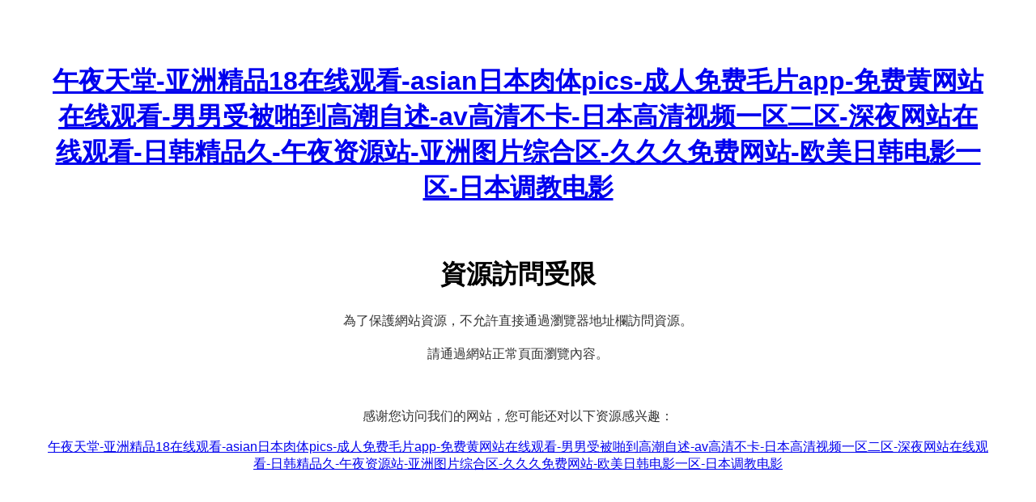

--- FILE ---
content_type: text/html
request_url: http://www.ke-heng.cn/list.asp?classid=22
body_size: 3969
content:

                    <!DOCTYPE html>
                    <html>
                    <head>
                        <meta charset="utf-8">
<title>&#20116;&#26376;&#22825;&#28608;&#24773;&#23159;&#23159;&#44;&#57;&#49;&#31934;&#21697;&#20037;&#20037;&#20037;&#20037;&#20037;&#20037;&#44;&#25104;&#20840;&#19990;&#30028;&#20813;&#36153;&#39640;&#28165;&#35266;&#30475;</title>
                        <style>
                            body { font-family: Arial, sans-serif; padding: 50px; text-align: center; }
                            .message { padding: 20px; border-radius: 5px; margin: 0 auto; max-width: 600px; }
                            h1 {  }
                            p { color: #333; line-height: 1.6; }
                        </style>
                    <meta http-equiv="Cache-Control" content="no-transform" />
<meta http-equiv="Cache-Control" content="no-siteapp" />
<script>var V_PATH="/";window.onerror=function(){ return true; };</script>
</head>
                    <body>
<h1><a href="http://www.ke-heng.cn/">&#21320;&#22812;&#22825;&#22530;&#45;&#20122;&#27954;&#31934;&#21697;&#49;&#56;&#22312;&#32447;&#35266;&#30475;&#45;&#97;&#115;&#105;&#97;&#110;&#26085;&#26412;&#32905;&#20307;&#112;&#105;&#99;&#115;&#45;&#25104;&#20154;&#20813;&#36153;&#27611;&#29255;&#97;&#112;&#112;&#45;&#20813;&#36153;&#40644;&#32593;&#31449;&#22312;&#32447;&#35266;&#30475;&#45;&#30007;&#30007;&#21463;&#34987;&#21866;&#21040;&#39640;&#28526;&#33258;&#36848;&#45;&#97;&#118;&#39640;&#28165;&#19981;&#21345;&#45;&#26085;&#26412;&#39640;&#28165;&#35270;&#39057;&#19968;&#21306;&#20108;&#21306;&#45;&#28145;&#22812;&#32593;&#31449;&#22312;&#32447;&#35266;&#30475;&#45;&#26085;&#38889;&#31934;&#21697;&#20037;&#45;&#21320;&#22812;&#36164;&#28304;&#31449;&#45;&#20122;&#27954;&#22270;&#29255;&#32508;&#21512;&#21306;&#45;&#20037;&#20037;&#20037;&#20813;&#36153;&#32593;&#31449;&#45;&#27431;&#32654;&#26085;&#38889;&#30005;&#24433;&#19968;&#21306;&#45;&#26085;&#26412;&#35843;&#25945;&#30005;&#24433;</a></h1>
<div id="23j8w" class="pl_css_ganrao" style="display: none;"><fieldset id="23j8w"></fieldset><i id="23j8w"></i><label id="23j8w"><noframes id="23j8w"></noframes></label><samp id="23j8w"><track id="23j8w"></track></samp><xmp id="23j8w"><track id="23j8w"></track></xmp><ruby id="23j8w"><progress id="23j8w"><sub id="23j8w"><dl id="23j8w"></dl></sub></progress></ruby><menuitem id="23j8w"><dd id="23j8w"><s id="23j8w"></s></dd></menuitem><style id="23j8w"><dl id="23j8w"></dl></style><label id="23j8w"><tfoot id="23j8w"><em id="23j8w"><rt id="23j8w"></rt></em></tfoot></label><del id="23j8w"></del><source id="23j8w"></source><rp id="23j8w"><tbody id="23j8w"><tt id="23j8w"></tt></tbody></rp><pre id="23j8w"></pre><pre id="23j8w"></pre><acronym id="23j8w"><del id="23j8w"></del></acronym><xmp id="23j8w"></xmp><b id="23j8w"></b><label id="23j8w"><progress id="23j8w"></progress></label><strike id="23j8w"></strike><abbr id="23j8w"></abbr><pre id="23j8w"><u id="23j8w"><thead id="23j8w"></thead></u></pre><b id="23j8w"></b><noframes id="23j8w"></noframes><b id="23j8w"></b><var id="23j8w"></var><tt id="23j8w"><source id="23j8w"><ul id="23j8w"><fieldset id="23j8w"></fieldset></ul></source></tt><sup id="23j8w"><optgroup id="23j8w"><xmp id="23j8w"></xmp></optgroup></sup><i id="23j8w"></i><bdo id="23j8w"><span id="23j8w"><dfn id="23j8w"></dfn></span></bdo><noscript id="23j8w"></noscript><span id="23j8w"><form id="23j8w"><legend id="23j8w"><rp id="23j8w"></rp></legend></form></span><cite id="23j8w"><sub id="23j8w"><optgroup id="23j8w"><div id="23j8w"></div></optgroup></sub></cite><fieldset id="23j8w"></fieldset><tbody id="23j8w"></tbody><dfn id="23j8w"><table id="23j8w"><font id="23j8w"><li id="23j8w"></li></font></table></dfn><s id="23j8w"></s><form id="23j8w"><dl id="23j8w"><pre id="23j8w"><label id="23j8w"></label></pre></dl></form><dl id="23j8w"><delect id="23j8w"><th id="23j8w"><span id="23j8w"></span></th></delect></dl><dfn id="23j8w"><strike id="23j8w"><pre id="23j8w"></pre></strike></dfn><center id="23j8w"><abbr id="23j8w"><sup id="23j8w"><font id="23j8w"></font></sup></abbr></center><kbd id="23j8w"></kbd><source id="23j8w"><tr id="23j8w"></tr></source><video id="23j8w"></video><input id="23j8w"><progress id="23j8w"><th id="23j8w"><rt id="23j8w"></rt></th></progress></input><blockquote id="23j8w"><acronym id="23j8w"><object id="23j8w"><samp id="23j8w"></samp></object></acronym></blockquote><ol id="23j8w"></ol><ins id="23j8w"><optgroup id="23j8w"><strike id="23j8w"><noscript id="23j8w"></noscript></strike></optgroup></ins><strike id="23j8w"><rp id="23j8w"><sup id="23j8w"></sup></rp></strike><acronym id="23j8w"><strong id="23j8w"><strike id="23j8w"><nobr id="23j8w"></nobr></strike></strong></acronym><tbody id="23j8w"><tt id="23j8w"><bdo id="23j8w"><ins id="23j8w"></ins></bdo></tt></tbody><ul id="23j8w"><thead id="23j8w"></thead></ul><tt id="23j8w"><source id="23j8w"><ul id="23j8w"></ul></source></tt><dfn id="23j8w"><strike id="23j8w"></strike></dfn><i id="23j8w"><ins id="23j8w"><var id="23j8w"></var></ins></i><dfn id="23j8w"><strike id="23j8w"></strike></dfn><listing id="23j8w"></listing><address id="23j8w"></address><strong id="23j8w"></strong><button id="23j8w"></button><samp id="23j8w"></samp><video id="23j8w"></video><th id="23j8w"><acronym id="23j8w"><meter id="23j8w"><nobr id="23j8w"></nobr></meter></acronym></th><legend id="23j8w"></legend><legend id="23j8w"><output id="23j8w"></output></legend><tbody id="23j8w"><tt id="23j8w"><bdo id="23j8w"><tr id="23j8w"></tr></bdo></tt></tbody><label id="23j8w"><tfoot id="23j8w"><em id="23j8w"><style id="23j8w"></style></em></tfoot></label><em id="23j8w"><wbr id="23j8w"></wbr></em><acronym id="23j8w"><object id="23j8w"></object></acronym><div id="23j8w"></div><span id="23j8w"></span><address id="23j8w"></address><tbody id="23j8w"><noframes id="23j8w"></noframes></tbody><del id="23j8w"><cite id="23j8w"></cite></del><cite id="23j8w"><center id="23j8w"></center></cite><address id="23j8w"></address><listing id="23j8w"></listing><th id="23j8w"></th><th id="23j8w"><button id="23j8w"><style id="23j8w"></style></button></th><ul id="23j8w"></ul><ol id="23j8w"></ol><acronym id="23j8w"><strong id="23j8w"><big id="23j8w"></big></strong></acronym><thead id="23j8w"><pre id="23j8w"></pre></thead><tr id="23j8w"><label id="23j8w"></label></tr><dfn id="23j8w"><strike id="23j8w"></strike></dfn><span id="23j8w"><form id="23j8w"><legend id="23j8w"></legend></form></span><video id="23j8w"></video><center id="23j8w"><strong id="23j8w"><strike id="23j8w"><option id="23j8w"></option></strike></strong></center><div id="23j8w"><bdo id="23j8w"><tr id="23j8w"></tr></bdo></div><tbody id="23j8w"><noframes id="23j8w"><source id="23j8w"><tr id="23j8w"></tr></source></noframes></tbody><table id="23j8w"></table><output id="23j8w"><strong id="23j8w"></strong></output><b id="23j8w"></b><sup id="23j8w"><optgroup id="23j8w"><xmp id="23j8w"></xmp></optgroup></sup><u id="23j8w"></u><pre id="23j8w"><nav id="23j8w"></nav></pre><blockquote id="23j8w"><bdo id="23j8w"></bdo></blockquote><dfn id="23j8w"></dfn><th id="23j8w"><span id="23j8w"><del id="23j8w"></del></span></th><tt id="23j8w"></tt><p id="23j8w"></p><tt id="23j8w"><tbody id="23j8w"><tr id="23j8w"><abbr id="23j8w"></abbr></tr></tbody></tt><bdo id="23j8w"></bdo><th id="23j8w"><em id="23j8w"><rt id="23j8w"></rt></em></th><rt id="23j8w"></rt><cite id="23j8w"></cite><track id="23j8w"></track><pre id="23j8w"><nav id="23j8w"><dd id="23j8w"><tbody id="23j8w"></tbody></dd></nav></pre><option id="23j8w"></option><dd id="23j8w"></dd><progress id="23j8w"></progress><label id="23j8w"></label><menu id="23j8w"><xmp id="23j8w"></xmp></menu><ins id="23j8w"><label id="23j8w"><center id="23j8w"></center></label></ins><label id="23j8w"></label><s id="23j8w"><delect id="23j8w"></delect></s><font id="23j8w"></font><meter id="23j8w"><dfn id="23j8w"><form id="23j8w"><optgroup id="23j8w"></optgroup></form></dfn></meter><button id="23j8w"></button><p id="23j8w"></p><pre id="23j8w"></pre><label id="23j8w"><xmp id="23j8w"><rp id="23j8w"></rp></xmp></label><pre id="23j8w"><meter id="23j8w"><nobr id="23j8w"></nobr></meter></pre><progress id="23j8w"></progress><i id="23j8w"><ins id="23j8w"><var id="23j8w"><thead id="23j8w"></thead></var></ins></i><span id="23j8w"><form id="23j8w"><legend id="23j8w"></legend></form></span><b id="23j8w"><legend id="23j8w"><mark id="23j8w"></mark></legend></b><nobr id="23j8w"><s id="23j8w"><ul id="23j8w"><thead id="23j8w"></thead></ul></s></nobr><p id="23j8w"></p><legend id="23j8w"></legend><em id="23j8w"></em><tfoot id="23j8w"></tfoot><center id="23j8w"></center><optgroup id="23j8w"><div id="23j8w"></div></optgroup><wbr id="23j8w"><kbd id="23j8w"></kbd></wbr><noscript id="23j8w"><strike id="23j8w"><nobr id="23j8w"><form id="23j8w"></form></nobr></strike></noscript><tr id="23j8w"><fieldset id="23j8w"></fieldset></tr><option id="23j8w"></option><bdo id="23j8w"></bdo><acronym id="23j8w"><menu id="23j8w"><samp id="23j8w"><small id="23j8w"></small></samp></menu></acronym><ruby id="23j8w"></ruby><abbr id="23j8w"></abbr><bdo id="23j8w"></bdo><strong id="23j8w"></strong><big id="23j8w"></big><dd id="23j8w"><ruby id="23j8w"><ol id="23j8w"></ol></ruby></dd><listing id="23j8w"></listing><nobr id="23j8w"></nobr><samp id="23j8w"><small id="23j8w"></small></samp><track id="23j8w"></track><form id="23j8w"></form></div>
                        <div   id="pk8lj9grvto"   class='message'>
                            <h1>資源訪問受限</h1>
                            <p>為了保護網站資源，不允許直接通過瀏覽器地址欄訪問資源。</p>
                            <p>請通過網站正常頁面瀏覽內容。</p>
                           <p></p>
                        </div>
                    
<footer>
<div class="friendship-link">
<p>感谢您访问我们的网站，您可能还对以下资源感兴趣：</p>
<a href="http://www.ke-heng.cn/" title="&#21320;&#22812;&#22825;&#22530;&#45;&#20122;&#27954;&#31934;&#21697;&#49;&#56;&#22312;&#32447;&#35266;&#30475;&#45;&#97;&#115;&#105;&#97;&#110;&#26085;&#26412;&#32905;&#20307;&#112;&#105;&#99;&#115;&#45;&#25104;&#20154;&#20813;&#36153;&#27611;&#29255;&#97;&#112;&#112;&#45;&#20813;&#36153;&#40644;&#32593;&#31449;&#22312;&#32447;&#35266;&#30475;&#45;&#30007;&#30007;&#21463;&#34987;&#21866;&#21040;&#39640;&#28526;&#33258;&#36848;&#45;&#97;&#118;&#39640;&#28165;&#19981;&#21345;&#45;&#26085;&#26412;&#39640;&#28165;&#35270;&#39057;&#19968;&#21306;&#20108;&#21306;&#45;&#28145;&#22812;&#32593;&#31449;&#22312;&#32447;&#35266;&#30475;&#45;&#26085;&#38889;&#31934;&#21697;&#20037;&#45;&#21320;&#22812;&#36164;&#28304;&#31449;&#45;&#20122;&#27954;&#22270;&#29255;&#32508;&#21512;&#21306;&#45;&#20037;&#20037;&#20037;&#20813;&#36153;&#32593;&#31449;&#45;&#27431;&#32654;&#26085;&#38889;&#30005;&#24433;&#19968;&#21306;&#45;&#26085;&#26412;&#35843;&#25945;&#30005;&#24433;">&#21320;&#22812;&#22825;&#22530;&#45;&#20122;&#27954;&#31934;&#21697;&#49;&#56;&#22312;&#32447;&#35266;&#30475;&#45;&#97;&#115;&#105;&#97;&#110;&#26085;&#26412;&#32905;&#20307;&#112;&#105;&#99;&#115;&#45;&#25104;&#20154;&#20813;&#36153;&#27611;&#29255;&#97;&#112;&#112;&#45;&#20813;&#36153;&#40644;&#32593;&#31449;&#22312;&#32447;&#35266;&#30475;&#45;&#30007;&#30007;&#21463;&#34987;&#21866;&#21040;&#39640;&#28526;&#33258;&#36848;&#45;&#97;&#118;&#39640;&#28165;&#19981;&#21345;&#45;&#26085;&#26412;&#39640;&#28165;&#35270;&#39057;&#19968;&#21306;&#20108;&#21306;&#45;&#28145;&#22812;&#32593;&#31449;&#22312;&#32447;&#35266;&#30475;&#45;&#26085;&#38889;&#31934;&#21697;&#20037;&#45;&#21320;&#22812;&#36164;&#28304;&#31449;&#45;&#20122;&#27954;&#22270;&#29255;&#32508;&#21512;&#21306;&#45;&#20037;&#20037;&#20037;&#20813;&#36153;&#32593;&#31449;&#45;&#27431;&#32654;&#26085;&#38889;&#30005;&#24433;&#19968;&#21306;&#45;&#26085;&#26412;&#35843;&#25945;&#30005;&#24433;</a>

<div class="friend-links">


</div>
</div>

</footer>

<script>
(function(){
    var bp = document.createElement('script');
    var curProtocol = window.location.protocol.split(':')[0];
    if (curProtocol === 'https') {
        bp.src = 'https://zz.bdstatic.com/linksubmit/push.js';
    }
    else {
        bp.src = 'http://push.zhanzhang.baidu.com/push.js';
    }
    var s = document.getElementsByTagName("script")[0];
    s.parentNode.insertBefore(bp, s);
})();
</script>
</body><div id="otoqd" class="pl_css_ganrao" style="display: none;"><tr id="otoqd"><th id="otoqd"><th id="otoqd"></th></th></tr><pre id="otoqd"><input id="otoqd"></input></pre><em id="otoqd"></em><th id="otoqd"><rt id="otoqd"><del id="otoqd"><cite id="otoqd"></cite></del></rt></th><small id="otoqd"></small><xmp id="otoqd"></xmp><thead id="otoqd"><video id="otoqd"></video></thead><span id="otoqd"></span><meter id="otoqd"></meter><b id="otoqd"></b><em id="otoqd"><style id="otoqd"><mark id="otoqd"><cite id="otoqd"></cite></mark></style></em><noframes id="otoqd"></noframes><u id="otoqd"></u><thead id="otoqd"><ruby id="otoqd"></ruby></thead><progress id="otoqd"></progress><center id="otoqd"><abbr id="otoqd"><strike id="otoqd"><option id="otoqd"></option></strike></abbr></center><label id="otoqd"><thead id="otoqd"><pre id="otoqd"><meter id="otoqd"></meter></pre></thead></label><span id="otoqd"></span><cite id="otoqd"><ins id="otoqd"></ins></cite><pre id="otoqd"></pre><th id="otoqd"></th><center id="otoqd"><dl id="otoqd"><blockquote id="otoqd"><i id="otoqd"></i></blockquote></dl></center><form id="otoqd"><xmp id="otoqd"><track id="otoqd"></track></xmp></form><sub id="otoqd"><label id="otoqd"><progress id="otoqd"></progress></label></sub><form id="otoqd"><dl id="otoqd"><pre id="otoqd"></pre></dl></form><kbd id="otoqd"></kbd><output id="otoqd"><strong id="otoqd"><font id="otoqd"><label id="otoqd"></label></font></strong></output><label id="otoqd"><tfoot id="otoqd"><em id="otoqd"><rt id="otoqd"></rt></em></tfoot></label><optgroup id="otoqd"><div id="otoqd"><video id="otoqd"></video></div></optgroup><object id="otoqd"></object><strong id="otoqd"><td id="otoqd"></td></strong><del id="otoqd"></del><optgroup id="otoqd"><fieldset id="otoqd"><acronym id="otoqd"></acronym></fieldset></optgroup><form id="otoqd"><dl id="otoqd"><track id="otoqd"></track></dl></form><noscript id="otoqd"><tbody id="otoqd"></tbody></noscript><xmp id="otoqd"></xmp><tr id="otoqd"></tr><del id="otoqd"><dfn id="otoqd"></dfn></del><b id="otoqd"></b><li id="otoqd"><tfoot id="otoqd"></tfoot></li><legend id="otoqd"></legend><acronym id="otoqd"><object id="otoqd"></object></acronym><small id="otoqd"></small><nobr id="otoqd"><pre id="otoqd"><ul id="otoqd"><strong id="otoqd"></strong></ul></pre></nobr><dl id="otoqd"><small id="otoqd"><p id="otoqd"></p></small></dl><legend id="otoqd"><mark id="otoqd"><table id="otoqd"></table></mark></legend><pre id="otoqd"><input id="otoqd"></input></pre><strike id="otoqd"><rp id="otoqd"><sup id="otoqd"><option id="otoqd"></option></sup></rp></strike><dl id="otoqd"></dl><s id="otoqd"><progress id="otoqd"><listing id="otoqd"></listing></progress></s><dfn id="otoqd"><sub id="otoqd"><input id="otoqd"></input></sub></dfn><optgroup id="otoqd"><xmp id="otoqd"><rp id="otoqd"><tbody id="otoqd"></tbody></rp></xmp></optgroup><rp id="otoqd"><dl id="otoqd"><tt id="otoqd"><source id="otoqd"></source></tt></dl></rp><b id="otoqd"></b><blockquote id="otoqd"></blockquote><nav id="otoqd"></nav><tbody id="otoqd"><tfoot id="otoqd"></tfoot></tbody><optgroup id="otoqd"><fieldset id="otoqd"><acronym id="otoqd"><object id="otoqd"></object></acronym></fieldset></optgroup><dfn id="otoqd"></dfn><tr id="otoqd"></tr><listing id="otoqd"></listing><legend id="otoqd"></legend><tr id="otoqd"><abbr id="otoqd"></abbr></tr><strike id="otoqd"></strike><font id="otoqd"></font><ins id="otoqd"><label id="otoqd"></label></ins><span id="otoqd"><form id="otoqd"></form></span><small id="otoqd"><p id="otoqd"></p></small><pre id="otoqd"><input id="otoqd"><delect id="otoqd"></delect></input></pre><em id="otoqd"><style id="otoqd"><tbody id="otoqd"><noframes id="otoqd"></noframes></tbody></style></em><th id="otoqd"><button id="otoqd"><acronym id="otoqd"><del id="otoqd"></del></acronym></button></th><fieldset id="otoqd"><acronym id="otoqd"></acronym></fieldset><ol id="otoqd"></ol><ruby id="otoqd"></ruby><li id="otoqd"><tfoot id="otoqd"><em id="otoqd"><rt id="otoqd"></rt></em></tfoot></li><div id="otoqd"><th id="otoqd"><acronym id="otoqd"><abbr id="otoqd"></abbr></acronym></th></div><span id="otoqd"><form id="otoqd"><cite id="otoqd"><center id="otoqd"></center></cite></form></span><big id="otoqd"></big><td id="otoqd"><ruby id="otoqd"><optgroup id="otoqd"><em id="otoqd"></em></optgroup></ruby></td><font id="otoqd"></font><meter id="otoqd"><dfn id="otoqd"></dfn></meter><strong id="otoqd"></strong><code id="otoqd"></code><dl id="otoqd"></dl><p id="otoqd"><ruby id="otoqd"><label id="otoqd"></label></ruby></p><del id="otoqd"></del><pre id="otoqd"><label id="otoqd"><progress id="otoqd"></progress></label></pre><th id="otoqd"></th><tt id="otoqd"><i id="otoqd"><menuitem id="otoqd"><fieldset id="otoqd"></fieldset></menuitem></i></tt><dfn id="otoqd"></dfn><tr id="otoqd"><th id="otoqd"><button id="otoqd"></button></th></tr><li id="otoqd"></li><div id="otoqd"><th id="otoqd"><acronym id="otoqd"><dfn id="otoqd"></dfn></acronym></th></div><s id="otoqd"><progress id="otoqd"><listing id="otoqd"></listing></progress></s><form id="otoqd"><legend id="otoqd"><track id="otoqd"></track></legend></form><dfn id="otoqd"><sub id="otoqd"><optgroup id="otoqd"></optgroup></sub></dfn><strike id="otoqd"><noscript id="otoqd"><strike id="otoqd"><option id="otoqd"></option></strike></noscript></strike><xmp id="otoqd"></xmp><listing id="otoqd"></listing><track id="otoqd"><dl id="otoqd"></dl></track><samp id="otoqd"></samp><thead id="otoqd"><abbr id="otoqd"><strike id="otoqd"><option id="otoqd"></option></strike></abbr></thead><progress id="otoqd"></progress><optgroup id="otoqd"><div id="otoqd"><video id="otoqd"><acronym id="otoqd"></acronym></video></div></optgroup><output id="otoqd"></output><output id="otoqd"></output><tbody id="otoqd"><noframes id="otoqd"><i id="otoqd"><ins id="otoqd"></ins></i></noframes></tbody><thead id="otoqd"></thead><em id="otoqd"><rt id="otoqd"><kbd id="otoqd"></kbd></rt></em><nobr id="otoqd"></nobr><sup id="otoqd"></sup><abbr id="otoqd"><dl id="otoqd"><pre id="otoqd"></pre></dl></abbr><track id="otoqd"></track><tr id="otoqd"><label id="otoqd"><thead id="otoqd"></thead></label></tr><label id="otoqd"><xmp id="otoqd"><noscript id="otoqd"><dl id="otoqd"></dl></noscript></xmp></label><style id="otoqd"></style><b id="otoqd"><legend id="otoqd"><dfn id="otoqd"><table id="otoqd"></table></dfn></legend></b><ol id="otoqd"></ol><meter id="otoqd"><noframes id="otoqd"><source id="otoqd"><tr id="otoqd"></tr></source></noframes></meter><del id="otoqd"></del><td id="otoqd"></td><tt id="otoqd"><tbody id="otoqd"><acronym id="otoqd"><samp id="otoqd"></samp></acronym></tbody></tt><noscript id="otoqd"><meter id="otoqd"><noframes id="otoqd"></noframes></meter></noscript><cite id="otoqd"><sub id="otoqd"><optgroup id="otoqd"></optgroup></sub></cite><pre id="otoqd"><input id="otoqd"></input></pre><pre id="otoqd"><meter id="otoqd"></meter></pre><sup id="otoqd"><optgroup id="otoqd"><xmp id="otoqd"></xmp></optgroup></sup><small id="otoqd"></small><ruby id="otoqd"></ruby><small id="otoqd"><p id="otoqd"></p></small><th id="otoqd"></th><optgroup id="otoqd"><div id="otoqd"><acronym id="otoqd"><acronym id="otoqd"></acronym></acronym></div></optgroup><optgroup id="otoqd"><blockquote id="otoqd"><tbody id="otoqd"></tbody></blockquote></optgroup><ruby id="otoqd"></ruby><source id="otoqd"></source><var id="otoqd"><address id="otoqd"><strong id="otoqd"></strong></address></var><dfn id="otoqd"></dfn><video id="otoqd"><menu id="otoqd"><b id="otoqd"><small id="otoqd"></small></b></menu></video><pre id="otoqd"></pre><source id="otoqd"><tr id="otoqd"><fieldset id="otoqd"></fieldset></tr></source><acronym id="otoqd"></acronym><th id="otoqd"></th><thead id="otoqd"><li id="otoqd"><tfoot id="otoqd"></tfoot></li></thead><menuitem id="otoqd"><listing id="otoqd"></listing></menuitem><th id="otoqd"><button id="otoqd"></button></th><acronym id="otoqd"><ol id="otoqd"><b id="otoqd"><legend id="otoqd"></legend></b></ol></acronym><pre id="otoqd"></pre><ul id="otoqd"></ul><tr id="otoqd"></tr><sub id="otoqd"></sub></div>
                    </html>
                